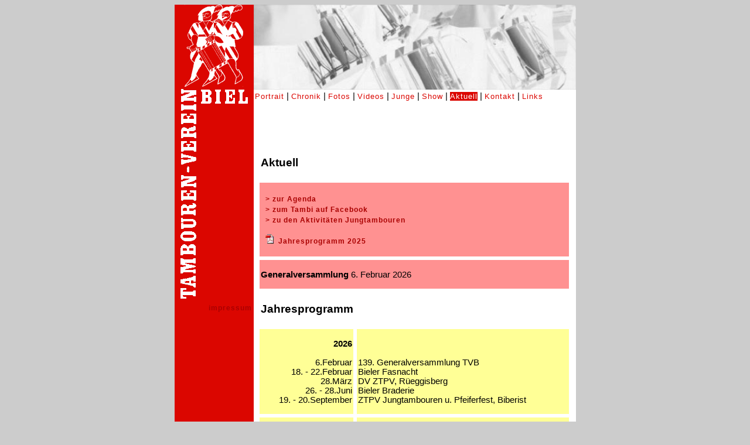

--- FILE ---
content_type: text/html; charset=UTF-8
request_url: http://tambibiel.ch/19/
body_size: 2651
content:
<?xml version="1.0" encoding="ISO-8859-1" ?>
<!DOCTYPE html PUBLIC "-//W3C//DTD XHTML 1.0 Strict//EN"
       "http://www.w3.org/TR/xhtml1/DTD/xhtml1-strict.dtd">

<html>
<head>
  <title>Aktuell - Tambourenverein Biel</title>
  <meta http-equiv="Content-type" content="application/xhtml+xml; charset=ISO-8859-1" />
  <meta name="author"  content="Toni Hofer" />
  <meta name="publisher" content="Tambourenverein Biel" />
  <meta name="copyright" content="Tambourenverein Biel" />
  <meta name="description" content="Der Tambourenverein Biel (gegr&uuml;ndet 1887) ist der dritt&auml;lteste Tambourenverein der Schweiz" />
  <meta  name="keywords" content="Tambourenverein Biel, Tambouren Biel, Tambouren und Pfeifer Biel, Tambi Biel, Tambi Clique Biel, Junge Tambouren und Pfeifer Biel" />
  <link rel="STYLESHEET" type="text/css" href="./../themes/tambi/stylesheets/global.css" />
          <link rel="SHORTCUT ICON" href="./../themes/tambi/images/favicon.ico" />
  <script src="./../libs/jquery/jquery.js" type="text/javascript"></script>
  
<script type="text/javascript">
/* <![CDATA[ */

$(document).ready(function() {
    /**
     * Handle confirm dialog
     * 
     * Links must have the class 'confirmlink' and contain the link as an
     * argument of a void function.
     * 
     * Example:
     * <a href="javascript:void('http://www.foobar.com/foo?delete=3');" class="confirmlink">Delete</a>
     */
    var confirmDialogCode =
        "<div style='display:none; position:absolute;' class='confirmdialog'>"+
        "Sind Sie sicher?<br />"+
        "<input class='confirmdialog_yes' type='button' value='Ja' style='margin-right: 0.5em;' />"+
        "<input class='confirmdialog_no' type='button' value='Nein' />"+
        "</div>";
    var ignoreFirstConfirmHide = true;
    function hideConfirmDialog() {
        if (!ignoreFirstConfirmHide) {
            $(".confirmdialog").hide(100, function() {$(".confirmdialog").remove();});
            $(document).unbind('click', hideConfirmDialog);
        } else {
            ignoreFirstConfirmHide = false;
        }
    }
    
    // Confirmation link
    $(".confirmlink").click(function(e) {
        $("body").append(confirmDialogCode);
        var href = $(this).attr("href");
        href = href.substring(href.indexOf("'")+1, href.lastIndexOf("'"));
        $(".confirmdialog_yes").click(function() {
            window.location.href = href;
        });
        $(".confirmdialog").show(100)
            .css("left", ($(this).offset().left+$(this).width()+10)+"px")
            .css("top", ($(this).offset().top)+"px");
        
        ignoreFirstConfirmHide = true;
        $(document).click(hideConfirmDialog);
    });
    
    // Confirmation button
    $("form input.confirmsubmit").click(function(e) {
        $("body").append(confirmDialogCode);
        var button = $(this);
        $(".confirmdialog_yes").click(function() {
            button.closest("form").submit();
        });
        $(".confirmdialog").show(100)
            .css("left", ($(this).offset().left+$(this).width()+10)+"px")
            .css("top", ($(this).offset().top)+"px");
        
        ignoreFirstConfirmHide = true;
        $(document).click(hideConfirmDialog);
    });
    $(".confirmdialog_no").click(hideConfirmDialog);
    
    
    /**
     * Notice dialog
     * 
     * Links must have the class 'noticelink' and contain the message as an
     * argument of a void function.
     * 
     * Example:
     * <a href="javascript:void('Hello World!');" class="noticelink">Notice</a>
     */
    var ignoreFirstNoticeHide = true;
    function hideNoticeDialog() {
        if (!ignoreFirstNoticeHide) {
            $(".noticedialog").hide(100, function() {$(".noticedialog").remove();});
            $(document).unbind('click', hideNoticeDialog);
        } else {
            ignoreFirstNoticeHide = false;
        }
    }
    $(".noticelink").click(function(e) {
        var message = $(this).attr("href");
        message = message.substring(message.indexOf("'")+1, message.lastIndexOf("'"));
        $("body").append("<div style='display:none; position:absolute;' class='noticedialog'>"+
            message+"<br />"+
            "<input class='noticedialog_ok' type='button' value='OK' />"+
            "</div>");
        $(".noticedialog").show(100)
            .css("left", ($(this).offset().left+$(this).width()+10)+"px")
            .css("top", ($(this).offset().top)+"px");
        
        ignoreFirstNoticeHide = true;
        $(document).click(hideNoticeDialog);
    });
    
    $(".noticedialog_ok").click(hideNoticeDialog);
});

/* ]]> */
</script>  <script src="./../themes/tambi/javascripts/help.js" type="text/javascript"></script>
  <script src="./../themes/tambi/javascripts/form.js" type="text/javascript"></script>
</head>

<body >

<div id="mainbox">
  <div id="logo">
    <a href="./../3/"><img src="./../themes/tambi/images/Tambi_signet_weiss.gif" width="100" height="140" alt="" /></a><br />
    <img src="./../themes/tambi/images/tambi_text_vert.gif" width="31" height="360" alt="" />
    <img src="./../themes/tambi/images/tambi_text_horz.gif" width="82" height="28" alt="" align="top" />
    <br />
    <div id="side_menu">
      <a href="./../22/">impressum</a><br />
    </div>
  </div>
 
  <div id="content_box">
    <img src="./../themes/tambi/images/trommeln.jpg" width="550" height="145" alt="" /><br />
    <div id="menu">
                        <a class="menu" href="./../3/">Portrait</a>
          |                  <a class="menu" href="./../11/">Chronik</a>
          |                  <a class="menu" href="./../21/">Fotos</a>
          |                  <a class="menu" href="./../24/">Videos</a>
          |                  <a class="menu" href="./../15/">Junge</a>
          |                  <a class="menu" href="./../23/">Show</a>
          |                  <a class="menuactiv" href="./../19/">Aktuell</a>
          |                  <a class="menu" href="./../14/">Kontakt</a>
          |                  <a class="menu" href="./../13/">Links</a>
                              <br />
          </div>

    <div id="content">
      <div class="module">
  <div><p>&nbsp;</p>
<table width="540" cellspacing="6" cellpadding="2" border="0">
    <tbody>
        <tr>
            <td colspan="2">
            <h2>Aktuell</h2>
            </td>
        </tr>
        <tr>
            <td colspan="2" bgcolor="#ff9191">
            <h3>&nbsp; <a href="./../20/">&gt; zur Agenda</a><br />
            &nbsp; <a href="http://www.facebook.com/pages/Tambourenverein-Biel/116630248411224" target="_blank">&gt; zum Tambi auf Facebook</a><br />
            &nbsp; <a href="http://www.tambibiel.ch/17/">&gt; zu den Aktivit&auml;ten Jungtambouren</a></h3>
            <h3>&nbsp; <a href="/data/file/Jahresprogramm_2014.pdf"><img src="/data/image/pdf.gif" alt="" width="14" height="16" /></a>&nbsp; <a href="/data/file/Jahresprogramm_2025.pdf">Jahresprogramm 2025</a></h3>
            </td>
        </tr>
        <tr>
            <td colspan="2" bgcolor="#ff9191">
            <p><strong>Generalversammlung </strong>6. Februar 2026</p>
            </td>
        </tr>
        <tr>
            <td colspan="2">
            <h2>Jahresprogramm</h2>
            </td>
        </tr>
        <tr>
            <td bgcolor="#ffff96" align="right">
            <p><strong>2026</strong><br />
            <br />
            6.Februar<br />
            18. - 22.Februar<br />
            28.M&auml;rz<br />
            26. - 28.Juni<br />
            19. - 20.September</p>
            </td>
            <td bgcolor="#ffff96">
            <p><br />
            <br />
            139. Generalversammlung TVB<br />
            Bieler Fasnacht<br />
            DV ZTPV, R&uuml;eggisberg<br />
            Bieler Braderie<br />
            ZTPV Jungtambouren u. Pfeiferfest, Biberist</p>
            </td>
        </tr>
        <tr>
            <td bgcolor="#ffff96" align="right">
            <p><strong>2027<br />
            </strong><br />
            5.Februar<br />
            11. - 14.Februar<br />
            2. - 4.Juli</p>
            </td>
            <td bgcolor="#ffff96">
            <p><br />
            <br />
            140. Generalversammlung TVB<br />
            Bieler Fasnacht<br />
            Bieler Braderie</p>
            </td>
        </tr>
        <tr>
            <td colspan="2"><br />
            <h2>Ferienplan 2025 / 2026 / 2027</h2>
            </td>
        </tr>
        <tr>
            <td bgcolor="#8096c8">
            <p>Herbst<br />
            Winter<br />
            Sportwoche<br />
            Fr&uuml;hling<br />
            Sommer<br />
            Herbst<br />
            Winter<br />
            Sportwoche<br />
            Fr&uuml;hling<br />
            Sommer</p>
            </td>
            <td bgcolor="#8096c8">
            <p>04.10. - 19.10.2025<br />
            20.12.2025 - 04.01.2026<br />
            07.02. - 15.02.2026<br />
            03.04. - 19.04.2026<br />
            04.07. - 09.08.2026<br />
            19.09. - 10.10.2026<br />
            25.12.2026 - 10.01.2027<br />
            13.02. - 21.02.2027<br />
            10.04. - 25.04.2027<br />
            03.07. - 15.08.2027</p>
            </td>
        </tr>
        <tr>
        </tr>
    </tbody>
</table>
<p>&nbsp;</p></div>
</div>
      
      </div>
      <div id="footerbox">
	    Letzte Aktualisierung: 04.01.2026
      </div>
    </div>
    <br style="clear: both;"/>
  </div>
</body>
</html>

--- FILE ---
content_type: text/css
request_url: http://tambibiel.ch/themes/tambi/stylesheets/global.css
body_size: 1079
content:
body {
    background-color: #CCCCCC;
    color: black;
    font-family: Arial, Helvetica, sans;
    text-align: center;
}

h1 { 
    font-size: 18pt;
}

h2 { 
    font-size: 14pt;
}
   
h3 { 
    font-size: 12pt;
}

h4 {
    font-size: 11pt;
} 
   
p,Td,textarea,div {
    font-size: 11pt;
}
          
a {
    text-decoration: none;
    letter-spacing: 1px;
    font-weight: bold;
    font-size: 9pt;
} 

a {
    color: #AA0000;
}
         
a:hover { 
    color: #DF9142;
}
      
a.menu, a.menuactiv, #submenu li a {
    font-weight: normal;
    font-size: 10pt;
    color: #DB0600;
}

a.menu:hover, #submenu li a:hover {
    color: #FFFFFF;
    background-color: #DB0600;
}

a.menu:active  {
    color: #DB0600;
    background-color:#FFFFFF;
}
              
a.menuactiv,
#submenu li.selected a {
    color: #FFFFFF;
    background-color: #DB0600;
}

img {
    border: none;
    margin: 0px;
    padding: 0px;
}

.alt {
    background-color: #eeeeee;
}

.highlight {
    background-color: #b2fd7b;
}

.spotlight {
    background-color: #ffcc66;
}

.bold {
    font-weight: bold;
}

.control {
    font-size: 7pt;
}

.pageswitcher {
    text-align: center;
    margin-top: 8px;
    margin-bottom: 8px;
}

.backlink {
	text-align: center;
}

.form_labelcell {
    text-align: right;
    vertical-align: top;
}

.form_elementcell {
    text-align: left;
    vertical-align: top;
}

.form_requirednotecell {
    text-align: left;
    vertical-align: top;
}

.form_label {
    font-weight: bold;
}

.form_translate {
    font-style: italic;
}

.form_langswitchlink.selected {
    text-decoration: underline;
}

.form_requiredstar, .form_error {
    color: #ff0000;
}

.form_requirednote {
    font-size: 7pt;
}

.module {
    overflow: hidden;
}

.module_separator {
    margin-top: 15px;
    margin-bottom: 15px;
    border: 1px solid #cccccc;
    background-color:#eeeeee;
    height: 2px;
}

.module_separator_invisible {
    margin-top: 15px;
    margin-bottom: 15px;
}

.help {
    text-align: right;
    padding-right: 30px;
}

.confirmdialog, .noticedialog {
    /* See themes/<theme>/javascripts/jquery.js.tpl */
    background-color: #eee;
    border: 1px solid #ccc;
    padding: 0.5em;
    text-align: center; 
}

.confirmdialog input, .noticedialog input {
    margin-top: 0.5em;
}

#mainbox {
    margin-left: auto;
    margin-right: auto;
    margin-top: 0px;
    width: 685px;
    padding: 0px;
    background-color: #DB0600;
}

#logo {
    padding: 0px;
    width: 135px;
    height: 600px;
    float: left;
    text-align: center;
    background-color: #DB0600;
}

#side_menu {
    text-align: right;
    padding: 3px;
}

#content_box {
    margin: 0px -3px 0px 135px;
    padding: 0px;
    width: 550px;
    min-height: 600px;
    background-color: white;
    text-align: left;
}

* html #content_box {
    height: 600px;
}

#menu {
    padding: 0px 2px 2px 2px;
	margin: 0px;
}

#submenu {
	list-style: none;
	margin: 10px 0px 0px 0px;
	padding: 0px;
}

#submenu li {
	display: inline;
	margin: 0px 0px 0px 10px;
	padding: 0px;
}

#admin {
    text-align: left;
    margin-bottom: 30px;
}

#adminmenu, #adminsubmenu {
    margin: 0px;
    padding: 0px;
    text-align: right;
}

#adminsubmenu {
    margin-left: 100px;
}

#adminmenu li, #adminsubmenu li {
    display: inline;
    margin: 0px;
    padding: 0px 5px 0px 5px;
    list-style: none;    white-space: nowrap;
}

#adminsubmenu li a {
    font-size: 11px;
}

#adminmenu .selected a, #adminsubmenu .selected a {
    color: white;
}

#content {
    margin-top: 20px;
    padding: 4px;
}

#footerbox {
    margin-top: 10px;
    font-size: 10px;
    text-align: center;
}


--- FILE ---
content_type: application/javascript
request_url: http://tambibiel.ch/themes/tambi/javascripts/form.js
body_size: 239
content:

$(document).ready(function() {
    $(".form_langswitchlink").click(function() {
        var lang = $(this).attr("href");
        lang = lang.substring(lang.indexOf("'")+1, lang.lastIndexOf("'"));
        
        var context = $(this).parent().parent().parent();
        $(".form_langgroup", context).hide();
        $(".lang_"+lang, context).show();
        
        $(".form_langswitchlink", context).removeClass("selected");
        $(this).addClass("selected");
    });
});



--- FILE ---
content_type: application/javascript
request_url: http://tambibiel.ch/themes/tambi/javascripts/help.js
body_size: 151
content:
function showHelp(path)
{
  window.open(path, '', 'left=100,right=100,width=325,height=350,resizable=yes,location=no,menubar=no,scrollbars=yes,status=no,toolbar=no');
}
